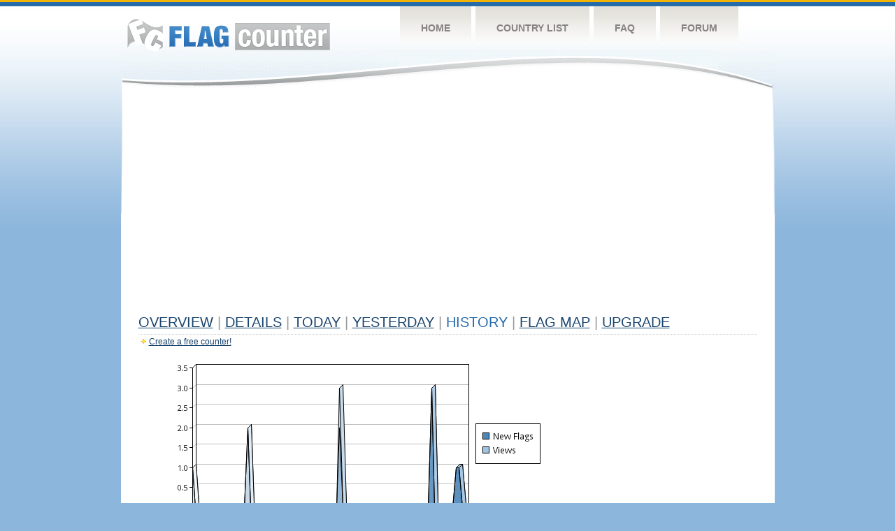

--- FILE ---
content_type: text/html
request_url: https://flagcounter.com/more365/thJD/85
body_size: 29603
content:
<!DOCTYPE html PUBLIC "-//W3C//DTD XHTML 1.0 Transitional//EN" "http://www.w3.org/TR/xhtml1/DTD/xhtml1-transitional.dtd">
<html xmlns="http://www.w3.org/1999/xhtml">
<head>
	<meta http-equiv="Content-type" content="text/html; charset=utf-8" />
	<title>Flag Counter &raquo; History</title>
	<link rel="stylesheet" href="/css/style.css" type="text/css" media="all" />
<script async src="https://fundingchoicesmessages.google.com/i/pub-9639136181134974?ers=1" nonce="BF9OHiLeMibvlNkiWlrhaw"></script><script nonce="BF9OHiLeMibvlNkiWlrhaw">(function() {function signalGooglefcPresent() {if (!window.frames['googlefcPresent']) {if (document.body) {const iframe = document.createElement('iframe'); iframe.style = 'width: 0; height: 0; border: none; z-index: -1000; left: -1000px; top: -1000px;'; iframe.style.display = 'none'; iframe.name = 'googlefcPresent'; document.body.appendChild(iframe);} else {setTimeout(signalGooglefcPresent, 0);}}}signalGooglefcPresent();})();</script>
</head>
<body>
	<!-- Shell -->
	<div class="shell">
		<!-- Header -->
		<div id="header">
			<!-- Logo -->
			<h1 id="logo"><a href="/index.html">Flag Counter</a></h1>
			<!-- END Logo -->
			<!-- Navigation -->
			<div class="navigation">
				<ul>
				    <li><a href="/index.html">Home</a></li>
				    <li><a href="/countries.html">Country List</a></li>
				    <li><a href="/faq.html">FAQ</a></li>
				    <li><a href="https://flagcounter.boardhost.com/">Forum</a></li>
				</ul>
			</div>
			<!-- END Navigation -->
		</div>
		<!-- END Header -->
		<div class="cl">&nbsp;</div>
		<!-- Content -->
		<div id="content">
			<!-- News -->
			<div class="news">
				<!-- Post -->
				<div class="post">

<script async src="https://pagead2.googlesyndication.com/pagead/js/adsbygoogle.js"></script>
<!-- fc responsive horizontal -->
<ins class="adsbygoogle"
     style="display:block"
     data-ad-client="ca-pub-9639136181134974"
     data-ad-slot="3564478671"
     data-ad-format="auto"
     data-full-width-responsive="true"></ins>
<script>
     (adsbygoogle = window.adsbygoogle || []).push({});
</script><br><img src=https://cdn.boardhost.com/invisible.gif height=4><br>



					<h1><a href=/more/thJD/><u>Overview</u></a> <font color=#999999>|</font> <a href=/countries/thJD/><u>Details</u></a> <font color=#999999>|</font> <a href=/today/thJD/><u>today</u></a> <font color=#999999>|</font> <a href=/flags1/thJD/1><u>Yesterday</u></a> <font color=#999999>|</font> History <font color=#999999>|</font>  <a href=/gmap/thJD/><u>Flag Map</u></a>  <font color=#999999>|</font>  

<a href=/pro/thJD/><u>Upgrade</u></a></h1><div style="margin-top:-18px;margin-bottom:8px;"><img src=https://cdn.boardhost.com/new_small.png align=absbottom style="margin-right:-1px;margin-bottom:-1px;"><a href=http://flagcounter.com/><u>Create a free counter!</u></a> </div><table border=0 width=100%><tr><td valign=top><img src=/chart2.cgi?thJD&chart=365><div align=center><b><a href=/more7/thJD/85 style="text-decoration:none;"><u>Last Week</u></a> | <a href=/more30/thJD/85 style="text-decoration:none;"><u>Last Month</u></a> | <a href=/more90/thJD/85 style="text-decoration:none;"><u>Last 3 Months</u></a></u></a>&nbsp;&nbsp;&nbsp;&nbsp;&nbsp;&nbsp;&nbsp;&nbsp;&nbsp;&nbsp;&nbsp;&nbsp;&nbsp;&nbsp;&nbsp;&nbsp;&nbsp;&nbsp;&nbsp;&nbsp;&nbsp;&nbsp;&nbsp;&nbsp;&nbsp;&nbsp;&nbsp;&nbsp;&nbsp;&nbsp;&nbsp;&nbsp;&nbsp;&nbsp;&nbsp;&nbsp;&nbsp;&nbsp;&nbsp;&nbsp;&nbsp;&nbsp;&nbsp;&nbsp;&nbsp;&nbsp;&nbsp;&nbsp;&nbsp;&nbsp;&nbsp;&nbsp;&nbsp;&nbsp;&nbsp;&nbsp;&nbsp;&nbsp;&nbsp;&nbsp;&nbsp;</b></div><br><!--<img src=https://cdn.boardhost.com/invisible.gif height=3><br>&nbsp;<a href=/history/thJD/><u>View Flag History &raquo;</u></a>--><table border=0 width=100% cellspacing=5 style="margin-top:-7px;"></font></td></tr><tr><td colspan=3><br></td></tr><tr><td colspan=2>Page: <a href="/more365/thJD/84" style="text-decoration:none;" title="Previous">&lt;</a> <a href="/more365/thJD/1" style="text-decoration:none;"><u>1</u></a> <a href="/more365/thJD/2" style="text-decoration:none;"><u>2</u></a> <a href="/more365/thJD/3" style="text-decoration:none;"><u>3</u></a> <a href="/more365/thJD/4" style="text-decoration:none;"><u>4</u></a> <a href="/more365/thJD/5" style="text-decoration:none;"><u>5</u></a> <a href="/more365/thJD/6" style="text-decoration:none;"><u>6</u></a> <a href="/more365/thJD/7" style="text-decoration:none;"><u>7</u></a> <a href="/more365/thJD/8" style="text-decoration:none;"><u>8</u></a> <a href="/more365/thJD/9" style="text-decoration:none;"><u>9</u></a> <a href="/more365/thJD/10" style="text-decoration:none;"><u>10</u></a> <a href="/more365/thJD/11" style="text-decoration:none;"><u>11</u></a> <a href="/more365/thJD/12" style="text-decoration:none;"><u>12</u></a> <a href="/more365/thJD/13" style="text-decoration:none;"><u>13</u></a> <a href="/more365/thJD/14" style="text-decoration:none;"><u>14</u></a> <a href="/more365/thJD/15" style="text-decoration:none;"><u>15</u></a> <a href="/more365/thJD/16" style="text-decoration:none;"><u>16</u></a> <a href="/more365/thJD/17" style="text-decoration:none;"><u>17</u></a> <a href="/more365/thJD/18" style="text-decoration:none;"><u>18</u></a> <a href="/more365/thJD/19" style="text-decoration:none;"><u>19</u></a> <a href="/more365/thJD/20" style="text-decoration:none;"><u>20</u></a> <a href="/more365/thJD/21" style="text-decoration:none;"><u>21</u></a> <a href="/more365/thJD/22" style="text-decoration:none;"><u>22</u></a> <a href="/more365/thJD/23" style="text-decoration:none;"><u>23</u></a> <a href="/more365/thJD/24" style="text-decoration:none;"><u>24</u></a> <a href="/more365/thJD/25" style="text-decoration:none;"><u>25</u></a> <a href="/more365/thJD/26" style="text-decoration:none;"><u>26</u></a> <a href="/more365/thJD/27" style="text-decoration:none;"><u>27</u></a> <a href="/more365/thJD/28" style="text-decoration:none;"><u>28</u></a> <a href="/more365/thJD/29" style="text-decoration:none;"><u>29</u></a> <a href="/more365/thJD/30" style="text-decoration:none;"><u>30</u></a> <a href="/more365/thJD/31" style="text-decoration:none;"><u>31</u></a> <a href="/more365/thJD/32" style="text-decoration:none;"><u>32</u></a> <a href="/more365/thJD/33" style="text-decoration:none;"><u>33</u></a> <a href="/more365/thJD/34" style="text-decoration:none;"><u>34</u></a> <a href="/more365/thJD/35" style="text-decoration:none;"><u>35</u></a> <a href="/more365/thJD/36" style="text-decoration:none;"><u>36</u></a> <a href="/more365/thJD/37" style="text-decoration:none;"><u>37</u></a> <a href="/more365/thJD/38" style="text-decoration:none;"><u>38</u></a> <a href="/more365/thJD/39" style="text-decoration:none;"><u>39</u></a> <a href="/more365/thJD/40" style="text-decoration:none;"><u>40</u></a> <a href="/more365/thJD/41" style="text-decoration:none;"><u>41</u></a> <a href="/more365/thJD/42" style="text-decoration:none;"><u>42</u></a> <a href="/more365/thJD/43" style="text-decoration:none;"><u>43</u></a> <a href="/more365/thJD/44" style="text-decoration:none;"><u>44</u></a> <a href="/more365/thJD/45" style="text-decoration:none;"><u>45</u></a> <a href="/more365/thJD/46" style="text-decoration:none;"><u>46</u></a> <a href="/more365/thJD/47" style="text-decoration:none;"><u>47</u></a> <a href="/more365/thJD/48" style="text-decoration:none;"><u>48</u></a> <a href="/more365/thJD/49" style="text-decoration:none;"><u>49</u></a> <a href="/more365/thJD/50" style="text-decoration:none;"><u>50</u></a> <a href="/more365/thJD/51" style="text-decoration:none;"><u>51</u></a> <a href="/more365/thJD/52" style="text-decoration:none;"><u>52</u></a> <a href="/more365/thJD/53" style="text-decoration:none;"><u>53</u></a> <a href="/more365/thJD/54" style="text-decoration:none;"><u>54</u></a> <a href="/more365/thJD/55" style="text-decoration:none;"><u>55</u></a> <a href="/more365/thJD/56" style="text-decoration:none;"><u>56</u></a> <a href="/more365/thJD/57" style="text-decoration:none;"><u>57</u></a> <a href="/more365/thJD/58" style="text-decoration:none;"><u>58</u></a> <a href="/more365/thJD/59" style="text-decoration:none;"><u>59</u></a> <a href="/more365/thJD/60" style="text-decoration:none;"><u>60</u></a> <a href="/more365/thJD/61" style="text-decoration:none;"><u>61</u></a> <a href="/more365/thJD/62" style="text-decoration:none;"><u>62</u></a> <a href="/more365/thJD/63" style="text-decoration:none;"><u>63</u></a> <a href="/more365/thJD/64" style="text-decoration:none;"><u>64</u></a> <a href="/more365/thJD/65" style="text-decoration:none;"><u>65</u></a> <a href="/more365/thJD/66" style="text-decoration:none;"><u>66</u></a> <a href="/more365/thJD/67" style="text-decoration:none;"><u>67</u></a> <a href="/more365/thJD/68" style="text-decoration:none;"><u>68</u></a> <a href="/more365/thJD/69" style="text-decoration:none;"><u>69</u></a> <a href="/more365/thJD/70" style="text-decoration:none;"><u>70</u></a> <a href="/more365/thJD/71" style="text-decoration:none;"><u>71</u></a> <a href="/more365/thJD/72" style="text-decoration:none;"><u>72</u></a> <a href="/more365/thJD/73" style="text-decoration:none;"><u>73</u></a> <a href="/more365/thJD/74" style="text-decoration:none;"><u>74</u></a> <a href="/more365/thJD/75" style="text-decoration:none;"><u>75</u></a> <a href="/more365/thJD/76" style="text-decoration:none;"><u>76</u></a> <a href="/more365/thJD/77" style="text-decoration:none;"><u>77</u></a> <a href="/more365/thJD/78" style="text-decoration:none;"><u>78</u></a> <a href="/more365/thJD/79" style="text-decoration:none;"><u>79</u></a> <a href="/more365/thJD/80" style="text-decoration:none;"><u>80</u></a> <a href="/more365/thJD/81" style="text-decoration:none;"><u>81</u></a> <a href="/more365/thJD/82" style="text-decoration:none;"><u>82</u></a> <a href="/more365/thJD/83" style="text-decoration:none;"><u>83</u></a> <a href="/more365/thJD/84" style="text-decoration:none;"><u>84</u></a>  85 <a href="/more365/thJD/86" style="text-decoration:none;"><u>86</u></a> <a href="/more365/thJD/87" style="text-decoration:none;"><u>87</u></a> <a href="/more365/thJD/88" style="text-decoration:none;"><u>88</u></a> <a href="/more365/thJD/89" style="text-decoration:none;"><u>89</u></a> <a href="/more365/thJD/90" style="text-decoration:none;"><u>90</u></a> <a href="/more365/thJD/91" style="text-decoration:none;"><u>91</u></a> <a href="/more365/thJD/92" style="text-decoration:none;"><u>92</u></a> <a href="/more365/thJD/93" style="text-decoration:none;"><u>93</u></a> <a href="/more365/thJD/94" style="text-decoration:none;"><u>94</u></a> <a href="/more365/thJD/95" style="text-decoration:none;"><u>95</u></a> <a href="/more365/thJD/96" style="text-decoration:none;"><u>96</u></a> <a href="/more365/thJD/97" style="text-decoration:none;"><u>97</u></a> <a href="/more365/thJD/98" style="text-decoration:none;"><u>98</u></a> <a href="/more365/thJD/99" style="text-decoration:none;"><u>99</u></a> <a href="/more365/thJD/100" style="text-decoration:none;"><u>100</u></a> <a href="/more365/thJD/101" style="text-decoration:none;"><u>101</u></a> <a href="/more365/thJD/102" style="text-decoration:none;"><u>102</u></a> <a href="/more365/thJD/103" style="text-decoration:none;"><u>103</u></a> <a href="/more365/thJD/104" style="text-decoration:none;"><u>104</u></a> <a href="/more365/thJD/105" style="text-decoration:none;"><u>105</u></a> <a href="/more365/thJD/106" style="text-decoration:none;"><u>106</u></a> <a href="/more365/thJD/107" style="text-decoration:none;"><u>107</u></a> <a href="/more365/thJD/108" style="text-decoration:none;"><u>108</u></a> <a href="/more365/thJD/109" style="text-decoration:none;"><u>109</u></a> <a href="/more365/thJD/110" style="text-decoration:none;"><u>110</u></a> <a href="/more365/thJD/111" style="text-decoration:none;"><u>111</u></a> <a href="/more365/thJD/112" style="text-decoration:none;"><u>112</u></a> <a href="/more365/thJD/113" style="text-decoration:none;"><u>113</u></a> <a href="/more365/thJD/114" style="text-decoration:none;"><u>114</u></a> <a href="/more365/thJD/115" style="text-decoration:none;"><u>115</u></a> <a href="/more365/thJD/116" style="text-decoration:none;"><u>116</u></a> <a href="/more365/thJD/117" style="text-decoration:none;"><u>117</u></a> <a href="/more365/thJD/118" style="text-decoration:none;"><u>118</u></a>  <a href="/more365/thJD/86" style="text-decoration:none;" title="Next">&gt;</a> </td></tr><tr><td>&nbsp;<b><font face=arial size=2>Date</font></b></td><td><b><font face=arial size=2>Visitors</b> </font></td><td><b><font face=arial size=2><nobr>Flag Counter Views</nobr></font></b></td></tr><tr><td>&nbsp;<font face=arial size=-1>July 16, 2014</font></td><td><font face=arial size=2>0</td><td><font face=arial size=2>0</font></td></tr><tr><td>&nbsp;<font face=arial size=-1>July 15, 2014</font></td><td><font face=arial size=2>5</td><td><font face=arial size=2>5</font></td></tr><tr><td>&nbsp;<font face=arial size=-1>July 14, 2014</font></td><td><font face=arial size=2>1</td><td><font face=arial size=2>1</font></td></tr><tr><td>&nbsp;<font face=arial size=-1>July 13, 2014</font></td><td><font face=arial size=2>2</td><td><font face=arial size=2>3</font></td></tr><tr><td>&nbsp;<font face=arial size=-1>July 12, 2014</font></td><td><font face=arial size=2>2</td><td><font face=arial size=2>2</font></td></tr><tr><td>&nbsp;<font face=arial size=-1>July 11, 2014</font></td><td><font face=arial size=2>6</td><td><font face=arial size=2>6</font></td></tr><tr><td>&nbsp;<font face=arial size=-1>July 10, 2014</font></td><td><font face=arial size=2>2</td><td><font face=arial size=2>2</font></td></tr><tr><td>&nbsp;<font face=arial size=-1>July 9, 2014</font></td><td><font face=arial size=2>3</td><td><font face=arial size=2>3</font></td></tr><tr><td>&nbsp;<font face=arial size=-1>July 8, 2014</font></td><td><font face=arial size=2>0</td><td><font face=arial size=2>0</font></td></tr><tr><td>&nbsp;<font face=arial size=-1>July 7, 2014</font></td><td><font face=arial size=2>9</td><td><font face=arial size=2>11</font></td></tr><tr><td>&nbsp;<font face=arial size=-1>July 6, 2014</font></td><td><font face=arial size=2>3</td><td><font face=arial size=2>3</font></td></tr><tr><td>&nbsp;<font face=arial size=-1>July 5, 2014</font></td><td><font face=arial size=2>0</td><td><font face=arial size=2>0</font></td></tr><tr><td>&nbsp;<font face=arial size=-1>July 4, 2014</font></td><td><font face=arial size=2>3</td><td><font face=arial size=2>3</font></td></tr><tr><td>&nbsp;<font face=arial size=-1>July 3, 2014</font></td><td><font face=arial size=2>1</td><td><font face=arial size=2>1</font></td></tr><tr><td>&nbsp;<font face=arial size=-1>July 2, 2014</font></td><td><font face=arial size=2>2</td><td><font face=arial size=2>2</font></td></tr><tr><td>&nbsp;<font face=arial size=-1>July 1, 2014</font></td><td><font face=arial size=2>2</td><td><font face=arial size=2>2</font></td></tr><tr><td>&nbsp;<font face=arial size=-1>June 30, 2014</font></td><td><font face=arial size=2>0</td><td><font face=arial size=2>0</font></td></tr><tr><td>&nbsp;<font face=arial size=-1>June 29, 2014</font></td><td><font face=arial size=2>1</td><td><font face=arial size=2>1</font></td></tr><tr><td>&nbsp;<font face=arial size=-1>June 28, 2014</font></td><td><font face=arial size=2>2</td><td><font face=arial size=2>2</font></td></tr><tr><td>&nbsp;<font face=arial size=-1>June 27, 2014</font></td><td><font face=arial size=2>3</td><td><font face=arial size=2>3</font></td></tr><tr><td>&nbsp;<font face=arial size=-1>June 26, 2014</font></td><td><font face=arial size=2>2</td><td><font face=arial size=2>3</font></td></tr><tr><td>&nbsp;<font face=arial size=-1>June 25, 2014</font></td><td><font face=arial size=2>3</td><td><font face=arial size=2>3</font></td></tr><tr><td>&nbsp;<font face=arial size=-1>June 24, 2014</font></td><td><font face=arial size=2>5</td><td><font face=arial size=2>7</font></td></tr><tr><td>&nbsp;<font face=arial size=-1>June 23, 2014</font></td><td><font face=arial size=2>1</td><td><font face=arial size=2>1</font></td></tr><tr><td>&nbsp;<font face=arial size=-1>June 22, 2014</font></td><td><font face=arial size=2>2</td><td><font face=arial size=2>2</font></td></tr><tr><td>&nbsp;<font face=arial size=-1>June 21, 2014</font></td><td><font face=arial size=2>0</td><td><font face=arial size=2>0</font></td></tr><tr><td>&nbsp;<font face=arial size=-1>June 20, 2014</font></td><td><font face=arial size=2>6</td><td><font face=arial size=2>8</font></td></tr><tr><td>&nbsp;<font face=arial size=-1>June 19, 2014</font></td><td><font face=arial size=2>10</td><td><font face=arial size=2>14</font></td></tr><tr><td>&nbsp;<font face=arial size=-1>June 18, 2014</font></td><td><font face=arial size=2>2</td><td><font face=arial size=2>2</font></td></tr><tr><td>&nbsp;<font face=arial size=-1>June 17, 2014</font></td><td><font face=arial size=2>2</td><td><font face=arial size=2>2</font></td></tr><tr><td>&nbsp;<font face=arial size=-1>June 16, 2014</font></td><td><font face=arial size=2>3</td><td><font face=arial size=2>3</font></td></tr><tr><td>&nbsp;<font face=arial size=-1>June 15, 2014</font></td><td><font face=arial size=2>2</td><td><font face=arial size=2>2</font></td></tr><tr><td>&nbsp;<font face=arial size=-1>June 14, 2014</font></td><td><font face=arial size=2>2</td><td><font face=arial size=2>2</font></td></tr><tr><td>&nbsp;<font face=arial size=-1>June 13, 2014</font></td><td><font face=arial size=2>4</td><td><font face=arial size=2>6</font></td></tr><tr><td>&nbsp;<font face=arial size=-1>June 12, 2014</font></td><td><font face=arial size=2>1</td><td><font face=arial size=2>1</font></td></tr><tr><td>&nbsp;<font face=arial size=-1>June 11, 2014</font></td><td><font face=arial size=2>0</td><td><font face=arial size=2>0</font></td></tr><tr><td>&nbsp;<font face=arial size=-1>June 10, 2014</font></td><td><font face=arial size=2>2</td><td><font face=arial size=2>2</font></td></tr><tr><td>&nbsp;<font face=arial size=-1>June 9, 2014</font></td><td><font face=arial size=2>3</td><td><font face=arial size=2>4</font></td></tr><tr><td>&nbsp;<font face=arial size=-1>June 8, 2014</font></td><td><font face=arial size=2>2</td><td><font face=arial size=2>2</font></td></tr><tr><td>&nbsp;<font face=arial size=-1>June 7, 2014</font></td><td><font face=arial size=2>1</td><td><font face=arial size=2>1</font></td></tr><tr><td>&nbsp;<font face=arial size=-1>June 6, 2014</font></td><td><font face=arial size=2>2</td><td><font face=arial size=2>3</font></td></tr><tr><td>&nbsp;<font face=arial size=-1>June 5, 2014</font></td><td><font face=arial size=2>7</td><td><font face=arial size=2>7</font></td></tr><tr><td>&nbsp;<font face=arial size=-1>June 4, 2014</font></td><td><font face=arial size=2>3</td><td><font face=arial size=2>3</font></td></tr><tr><td>&nbsp;<font face=arial size=-1>June 3, 2014</font></td><td><font face=arial size=2>1</td><td><font face=arial size=2>1</font></td></tr><tr><td>&nbsp;<font face=arial size=-1>June 2, 2014</font></td><td><font face=arial size=2>6</td><td><font face=arial size=2>7</font></td></tr><tr><td>&nbsp;<font face=arial size=-1>June 1, 2014</font></td><td><font face=arial size=2>2</td><td><font face=arial size=2>2</font></td></tr><tr><td>&nbsp;<font face=arial size=-1>May 31, 2014</font></td><td><font face=arial size=2>2</td><td><font face=arial size=2>2</font></td></tr><tr><td>&nbsp;<font face=arial size=-1>May 30, 2014</font></td><td><font face=arial size=2>5</td><td><font face=arial size=2>5</font></td></tr><tr><td>&nbsp;<font face=arial size=-1>May 29, 2014</font></td><td><font face=arial size=2>1</td><td><font face=arial size=2>1</font></td></tr><tr><td>&nbsp;<font face=arial size=-1>May 28, 2014</font></td><td><font face=arial size=2>2</td><td><font face=arial size=2>3</font></td></tr>

















































</table>Page: <a href="/more365/thJD/84" style="text-decoration:none;" title="Previous">&lt;</a> <a href="/more365/thJD/1" style="text-decoration:none;"><u>1</u></a> <a href="/more365/thJD/2" style="text-decoration:none;"><u>2</u></a> <a href="/more365/thJD/3" style="text-decoration:none;"><u>3</u></a> <a href="/more365/thJD/4" style="text-decoration:none;"><u>4</u></a> <a href="/more365/thJD/5" style="text-decoration:none;"><u>5</u></a> <a href="/more365/thJD/6" style="text-decoration:none;"><u>6</u></a> <a href="/more365/thJD/7" style="text-decoration:none;"><u>7</u></a> <a href="/more365/thJD/8" style="text-decoration:none;"><u>8</u></a> <a href="/more365/thJD/9" style="text-decoration:none;"><u>9</u></a> <a href="/more365/thJD/10" style="text-decoration:none;"><u>10</u></a> <a href="/more365/thJD/11" style="text-decoration:none;"><u>11</u></a> <a href="/more365/thJD/12" style="text-decoration:none;"><u>12</u></a> <a href="/more365/thJD/13" style="text-decoration:none;"><u>13</u></a> <a href="/more365/thJD/14" style="text-decoration:none;"><u>14</u></a> <a href="/more365/thJD/15" style="text-decoration:none;"><u>15</u></a> <a href="/more365/thJD/16" style="text-decoration:none;"><u>16</u></a> <a href="/more365/thJD/17" style="text-decoration:none;"><u>17</u></a> <a href="/more365/thJD/18" style="text-decoration:none;"><u>18</u></a> <a href="/more365/thJD/19" style="text-decoration:none;"><u>19</u></a> <a href="/more365/thJD/20" style="text-decoration:none;"><u>20</u></a> <a href="/more365/thJD/21" style="text-decoration:none;"><u>21</u></a> <a href="/more365/thJD/22" style="text-decoration:none;"><u>22</u></a> <a href="/more365/thJD/23" style="text-decoration:none;"><u>23</u></a> <a href="/more365/thJD/24" style="text-decoration:none;"><u>24</u></a> <a href="/more365/thJD/25" style="text-decoration:none;"><u>25</u></a> <a href="/more365/thJD/26" style="text-decoration:none;"><u>26</u></a> <a href="/more365/thJD/27" style="text-decoration:none;"><u>27</u></a> <a href="/more365/thJD/28" style="text-decoration:none;"><u>28</u></a> <a href="/more365/thJD/29" style="text-decoration:none;"><u>29</u></a> <a href="/more365/thJD/30" style="text-decoration:none;"><u>30</u></a> <a href="/more365/thJD/31" style="text-decoration:none;"><u>31</u></a> <a href="/more365/thJD/32" style="text-decoration:none;"><u>32</u></a> <a href="/more365/thJD/33" style="text-decoration:none;"><u>33</u></a> <a href="/more365/thJD/34" style="text-decoration:none;"><u>34</u></a> <a href="/more365/thJD/35" style="text-decoration:none;"><u>35</u></a> <a href="/more365/thJD/36" style="text-decoration:none;"><u>36</u></a> <a href="/more365/thJD/37" style="text-decoration:none;"><u>37</u></a> <a href="/more365/thJD/38" style="text-decoration:none;"><u>38</u></a> <a href="/more365/thJD/39" style="text-decoration:none;"><u>39</u></a> <a href="/more365/thJD/40" style="text-decoration:none;"><u>40</u></a> <a href="/more365/thJD/41" style="text-decoration:none;"><u>41</u></a> <a href="/more365/thJD/42" style="text-decoration:none;"><u>42</u></a> <a href="/more365/thJD/43" style="text-decoration:none;"><u>43</u></a> <a href="/more365/thJD/44" style="text-decoration:none;"><u>44</u></a> <a href="/more365/thJD/45" style="text-decoration:none;"><u>45</u></a> <a href="/more365/thJD/46" style="text-decoration:none;"><u>46</u></a> <a href="/more365/thJD/47" style="text-decoration:none;"><u>47</u></a> <a href="/more365/thJD/48" style="text-decoration:none;"><u>48</u></a> <a href="/more365/thJD/49" style="text-decoration:none;"><u>49</u></a> <a href="/more365/thJD/50" style="text-decoration:none;"><u>50</u></a> <a href="/more365/thJD/51" style="text-decoration:none;"><u>51</u></a> <a href="/more365/thJD/52" style="text-decoration:none;"><u>52</u></a> <a href="/more365/thJD/53" style="text-decoration:none;"><u>53</u></a> <a href="/more365/thJD/54" style="text-decoration:none;"><u>54</u></a> <a href="/more365/thJD/55" style="text-decoration:none;"><u>55</u></a> <a href="/more365/thJD/56" style="text-decoration:none;"><u>56</u></a> <a href="/more365/thJD/57" style="text-decoration:none;"><u>57</u></a> <a href="/more365/thJD/58" style="text-decoration:none;"><u>58</u></a> <a href="/more365/thJD/59" style="text-decoration:none;"><u>59</u></a> <a href="/more365/thJD/60" style="text-decoration:none;"><u>60</u></a> <a href="/more365/thJD/61" style="text-decoration:none;"><u>61</u></a> <a href="/more365/thJD/62" style="text-decoration:none;"><u>62</u></a> <a href="/more365/thJD/63" style="text-decoration:none;"><u>63</u></a> <a href="/more365/thJD/64" style="text-decoration:none;"><u>64</u></a> <a href="/more365/thJD/65" style="text-decoration:none;"><u>65</u></a> <a href="/more365/thJD/66" style="text-decoration:none;"><u>66</u></a> <a href="/more365/thJD/67" style="text-decoration:none;"><u>67</u></a> <a href="/more365/thJD/68" style="text-decoration:none;"><u>68</u></a> <a href="/more365/thJD/69" style="text-decoration:none;"><u>69</u></a> <a href="/more365/thJD/70" style="text-decoration:none;"><u>70</u></a> <a href="/more365/thJD/71" style="text-decoration:none;"><u>71</u></a> <a href="/more365/thJD/72" style="text-decoration:none;"><u>72</u></a> <a href="/more365/thJD/73" style="text-decoration:none;"><u>73</u></a> <a href="/more365/thJD/74" style="text-decoration:none;"><u>74</u></a> <a href="/more365/thJD/75" style="text-decoration:none;"><u>75</u></a> <a href="/more365/thJD/76" style="text-decoration:none;"><u>76</u></a> <a href="/more365/thJD/77" style="text-decoration:none;"><u>77</u></a> <a href="/more365/thJD/78" style="text-decoration:none;"><u>78</u></a> <a href="/more365/thJD/79" style="text-decoration:none;"><u>79</u></a> <a href="/more365/thJD/80" style="text-decoration:none;"><u>80</u></a> <a href="/more365/thJD/81" style="text-decoration:none;"><u>81</u></a> <a href="/more365/thJD/82" style="text-decoration:none;"><u>82</u></a> <a href="/more365/thJD/83" style="text-decoration:none;"><u>83</u></a> <a href="/more365/thJD/84" style="text-decoration:none;"><u>84</u></a>  85 <a href="/more365/thJD/86" style="text-decoration:none;"><u>86</u></a> <a href="/more365/thJD/87" style="text-decoration:none;"><u>87</u></a> <a href="/more365/thJD/88" style="text-decoration:none;"><u>88</u></a> <a href="/more365/thJD/89" style="text-decoration:none;"><u>89</u></a> <a href="/more365/thJD/90" style="text-decoration:none;"><u>90</u></a> <a href="/more365/thJD/91" style="text-decoration:none;"><u>91</u></a> <a href="/more365/thJD/92" style="text-decoration:none;"><u>92</u></a> <a href="/more365/thJD/93" style="text-decoration:none;"><u>93</u></a> <a href="/more365/thJD/94" style="text-decoration:none;"><u>94</u></a> <a href="/more365/thJD/95" style="text-decoration:none;"><u>95</u></a> <a href="/more365/thJD/96" style="text-decoration:none;"><u>96</u></a> <a href="/more365/thJD/97" style="text-decoration:none;"><u>97</u></a> <a href="/more365/thJD/98" style="text-decoration:none;"><u>98</u></a> <a href="/more365/thJD/99" style="text-decoration:none;"><u>99</u></a> <a href="/more365/thJD/100" style="text-decoration:none;"><u>100</u></a> <a href="/more365/thJD/101" style="text-decoration:none;"><u>101</u></a> <a href="/more365/thJD/102" style="text-decoration:none;"><u>102</u></a> <a href="/more365/thJD/103" style="text-decoration:none;"><u>103</u></a> <a href="/more365/thJD/104" style="text-decoration:none;"><u>104</u></a> <a href="/more365/thJD/105" style="text-decoration:none;"><u>105</u></a> <a href="/more365/thJD/106" style="text-decoration:none;"><u>106</u></a> <a href="/more365/thJD/107" style="text-decoration:none;"><u>107</u></a> <a href="/more365/thJD/108" style="text-decoration:none;"><u>108</u></a> <a href="/more365/thJD/109" style="text-decoration:none;"><u>109</u></a> <a href="/more365/thJD/110" style="text-decoration:none;"><u>110</u></a> <a href="/more365/thJD/111" style="text-decoration:none;"><u>111</u></a> <a href="/more365/thJD/112" style="text-decoration:none;"><u>112</u></a> <a href="/more365/thJD/113" style="text-decoration:none;"><u>113</u></a> <a href="/more365/thJD/114" style="text-decoration:none;"><u>114</u></a> <a href="/more365/thJD/115" style="text-decoration:none;"><u>115</u></a> <a href="/more365/thJD/116" style="text-decoration:none;"><u>116</u></a> <a href="/more365/thJD/117" style="text-decoration:none;"><u>117</u></a> <a href="/more365/thJD/118" style="text-decoration:none;"><u>118</u></a>  <a href="/more365/thJD/86" style="text-decoration:none;" title="Next">&gt;</a> </td><td width=160 valign=top><img src=https://cdn.boardhost.com/invisible.gif width=1 height=35><br><script type="text/javascript"><!--
google_ad_client = "pub-9639136181134974";
/* 160x600, created 10/3/08 */
google_ad_slot = "5681294101";
google_ad_width = 160;
google_ad_height = 600;
//-->
</script>
<script type="text/javascript"
src="https://pagead2.googlesyndication.com/pagead/show_ads.js">
</script>
</td></tr></table>				</div>
				<!-- END Post -->

				<div class="cl">&nbsp;</div>
				<h1 id="logo2"><a href="/index.html">Flag Counter</a></h1>
				<div class="cl">&nbsp;</div>
			</div>
			<!-- END News -->
		</div>
		<!-- END Content -->
	</div>
	<!-- END Shell -->
	<!-- Footer -->
	<div id="footer">
		<div class="shell">
			<div class="cl">&nbsp;</div>
			<p class="left"><a href="/contact.html">Contact</a>  |  <a href="/terms.html">Terms of Service</a> | <a href="/privacy.html">Privacy Policy</a> | &copy; <a href=https://boardhost.com>Boardhost.com, Inc.</a>  	
			</p>
			<p class="right">
			<font color=#ffffff>This product includes GeoLite2 data created by MaxMind, available from <a href="https://www.maxmind.com"><font color=#ffffff><u>https://www.maxmind.com/</u></font></a>.</font>
			</p>
			<div class="cl">&nbsp;</div>
		</div>
	</div>
	<!-- END Footer -->
</body>
</html>


--- FILE ---
content_type: text/html; charset=utf-8
request_url: https://www.google.com/recaptcha/api2/aframe
body_size: 267
content:
<!DOCTYPE HTML><html><head><meta http-equiv="content-type" content="text/html; charset=UTF-8"></head><body><script nonce="i4cZHTRFF7hgfGa8OhxCxg">/** Anti-fraud and anti-abuse applications only. See google.com/recaptcha */ try{var clients={'sodar':'https://pagead2.googlesyndication.com/pagead/sodar?'};window.addEventListener("message",function(a){try{if(a.source===window.parent){var b=JSON.parse(a.data);var c=clients[b['id']];if(c){var d=document.createElement('img');d.src=c+b['params']+'&rc='+(localStorage.getItem("rc::a")?sessionStorage.getItem("rc::b"):"");window.document.body.appendChild(d);sessionStorage.setItem("rc::e",parseInt(sessionStorage.getItem("rc::e")||0)+1);localStorage.setItem("rc::h",'1768841553629');}}}catch(b){}});window.parent.postMessage("_grecaptcha_ready", "*");}catch(b){}</script></body></html>

--- FILE ---
content_type: application/javascript; charset=utf-8
request_url: https://fundingchoicesmessages.google.com/f/AGSKWxVtv2HBLaKGhfMHCwO7i0nLW84h5o3YX4R6dTiuBht6v4aNW8TRuECqQ3rN_ep78c8Z0o0f6e9_fcjHwHduPyRCOqcFqJflK_zhlF72siu4B5x2GeC7OGYNksrkmyBG50kW9dfSW0hKpYWhrK7c3mdU1MqjlSP4YVKWmemuV9MzGzVB9li3fhnD3po_/__adbox..adtooltip&/livead-=468x60;/adbug_
body_size: -1289
content:
window['088ebac8-8f2a-454d-87b9-adc8d50ac9a6'] = true;